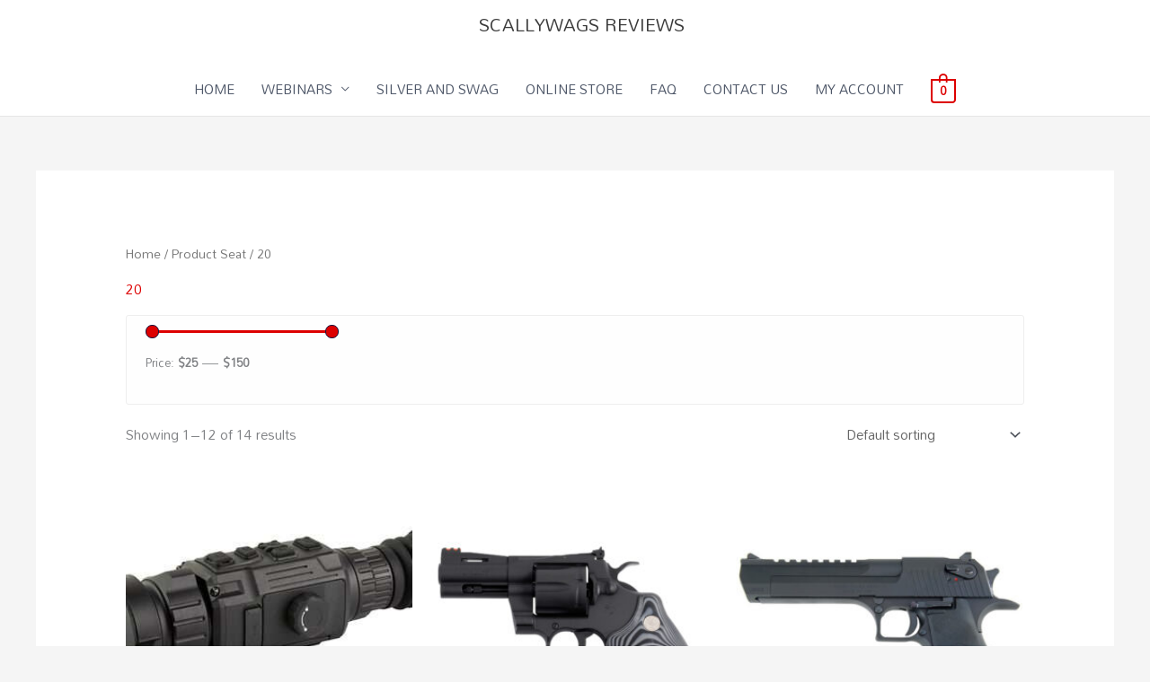

--- FILE ---
content_type: text/css
request_url: https://scallywagsreviews.com/wp-content/uploads/elementor/css/post-285.css?ver=1765303604
body_size: 559
content:
.elementor-285 .elementor-element.elementor-element-c0e8650 > .elementor-container > .elementor-column > .elementor-widget-wrap{align-content:flex-start;align-items:flex-start;}.elementor-285 .elementor-element.elementor-element-c0e8650:not(.elementor-motion-effects-element-type-background), .elementor-285 .elementor-element.elementor-element-c0e8650 > .elementor-motion-effects-container > .elementor-motion-effects-layer{background-color:transparent;background-image:linear-gradient(180deg, #515357 0%, rgba(247, 247, 248, 0) 0%);}.elementor-285 .elementor-element.elementor-element-c0e8650{transition:background 0.3s, border 0.3s, border-radius 0.3s, box-shadow 0.3s;margin-top:0px;margin-bottom:0px;padding:0px 0px 0px 0px;}.elementor-285 .elementor-element.elementor-element-c0e8650 > .elementor-background-overlay{transition:background 0.3s, border-radius 0.3s, opacity 0.3s;}.elementor-285 .elementor-element.elementor-element-56a3d06 > .elementor-widget-wrap > .elementor-widget:not(.elementor-widget__width-auto):not(.elementor-widget__width-initial):not(:last-child):not(.elementor-absolute){margin-bottom:10px;}.elementor-285 .elementor-element.elementor-element-42aacd6{text-align:center;}.elementor-285 .elementor-element.elementor-element-42aacd6 img{width:100px;opacity:1;}.elementor-285 .elementor-element.elementor-element-402a50a > .elementor-widget-container{margin:0px 0px 0px 0px;}.elementor-285 .elementor-element.elementor-element-402a50a{text-align:center;}.elementor-285 .elementor-element.elementor-element-402a50a .elementor-heading-title{color:#000000;}.elementor-285 .elementor-element.elementor-element-1a3e3a3{--grid-template-columns:repeat(0, auto);--icon-size:13px;--grid-column-gap:10px;--grid-row-gap:0px;}.elementor-285 .elementor-element.elementor-element-1a3e3a3 .elementor-widget-container{text-align:center;}.elementor-285 .elementor-element.elementor-element-1a3e3a3 .elementor-social-icon{background-color:#4e5768;--icon-padding:0.75em;}.elementor-285 .elementor-element.elementor-element-1a3e3a3 .elementor-social-icon i{color:#FFFFFF;}.elementor-285 .elementor-element.elementor-element-1a3e3a3 .elementor-social-icon svg{fill:#FFFFFF;}.elementor-285 .elementor-element.elementor-element-1a3e3a3 .elementor-social-icon:hover{background-color:#DD0000;}.elementor-285 .elementor-element.elementor-element-1a3e3a3 .elementor-social-icon:hover i{color:#ffffff;}.elementor-285 .elementor-element.elementor-element-1a3e3a3 .elementor-social-icon:hover svg{fill:#ffffff;}.elementor-285 .elementor-element.elementor-element-da7ec61:not(.elementor-motion-effects-element-type-background), .elementor-285 .elementor-element.elementor-element-da7ec61 > .elementor-motion-effects-container > .elementor-motion-effects-layer{background-color:#FFFFFF;}.elementor-285 .elementor-element.elementor-element-da7ec61{border-style:solid;border-width:1px 0px 0px 0px;border-color:#eaeaea;transition:background 0.3s, border 0.3s, border-radius 0.3s, box-shadow 0.3s;padding:30px 0px 30px 0px;}.elementor-285 .elementor-element.elementor-element-da7ec61 > .elementor-background-overlay{transition:background 0.3s, border-radius 0.3s, opacity 0.3s;}.elementor-285 .elementor-element.elementor-element-bef19be .hfe-copyright-wrapper{text-align:left;}.elementor-285 .elementor-element.elementor-element-bef19be .hfe-copyright-wrapper a, .elementor-285 .elementor-element.elementor-element-bef19be .hfe-copyright-wrapper{color:#000000;}.elementor-285 .elementor-element.elementor-element-78ec918 .hfe-copyright-wrapper{text-align:right;}.elementor-285 .elementor-element.elementor-element-78ec918 .hfe-copyright-wrapper a, .elementor-285 .elementor-element.elementor-element-78ec918 .hfe-copyright-wrapper{color:#000000;}@media(max-width:1024px) and (min-width:768px){.elementor-285 .elementor-element.elementor-element-56a3d06{width:100%;}}@media(max-width:1024px){.elementor-285 .elementor-element.elementor-element-c0e8650{margin-top:0px;margin-bottom:-95px;padding:70px 70px 150px 70px;}.elementor-285 .elementor-element.elementor-element-56a3d06 > .elementor-element-populated{padding:30px 30px 30px 30px;}}@media(max-width:767px){.elementor-285 .elementor-element.elementor-element-c0e8650{margin-top:0px;margin-bottom:0px;padding:50px 0px 50px 0px;}.elementor-285 .elementor-element.elementor-element-42aacd6 img{width:50px;}.elementor-285 .elementor-element.elementor-element-bef19be .hfe-copyright-wrapper{text-align:center;}.elementor-285 .elementor-element.elementor-element-78ec918 .hfe-copyright-wrapper{text-align:center;}}